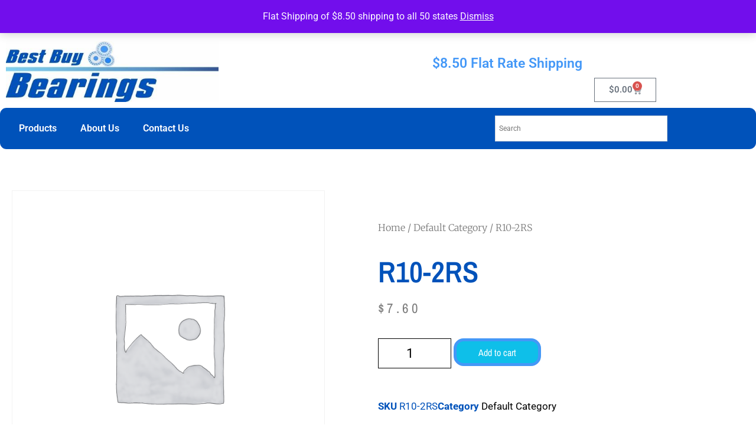

--- FILE ---
content_type: text/html; charset=UTF-8
request_url: https://bestbuybearings.com/product/r10-2rs/
body_size: 12699
content:
<!doctype html>
<html lang="en-US">
<head>
	<meta charset="UTF-8">
	<meta name="viewport" content="width=device-width, initial-scale=1">
	<link rel="profile" href="https://gmpg.org/xfn/11">
	<title>R10-2RS &#8211; Best Buy Bearings   Operated by: Eureka Bearing &#8211; Established 1956</title>
<meta name='robots' content='max-image-preview:large' />
<link rel="prefetch" href="https://bestbuybearings.com/wp-content/plugins/woo-min-max-quantity-step-control-single/assets/js/custom.js">
<link rel="prefetch" href="https://bestbuybearings.com/wp-content/plugins/woo-min-max-quantity-step-control-single/assets/css/wcmmq-front.css">
<link rel="alternate" type="application/rss+xml" title="Best Buy Bearings   Operated by: Eureka Bearing - Established 1956 &raquo; Feed" href="https://bestbuybearings.com/feed/" />
<link rel="alternate" type="application/rss+xml" title="Best Buy Bearings   Operated by: Eureka Bearing - Established 1956 &raquo; Comments Feed" href="https://bestbuybearings.com/comments/feed/" />
<link rel="alternate" type="application/rss+xml" title="Best Buy Bearings   Operated by: Eureka Bearing - Established 1956 &raquo; R10-2RS Comments Feed" href="https://bestbuybearings.com/product/r10-2rs/feed/" />
<link rel="alternate" title="oEmbed (JSON)" type="application/json+oembed" href="https://bestbuybearings.com/wp-json/oembed/1.0/embed?url=https%3A%2F%2Fbestbuybearings.com%2Fproduct%2Fr10-2rs%2F" />
<link rel="alternate" title="oEmbed (XML)" type="text/xml+oembed" href="https://bestbuybearings.com/wp-json/oembed/1.0/embed?url=https%3A%2F%2Fbestbuybearings.com%2Fproduct%2Fr10-2rs%2F&#038;format=xml" />
		<style>
			.lazyload,
			.lazyloading {
				max-width: 100%;
			}
		</style>
		<style id='wp-img-auto-sizes-contain-inline-css'>
img:is([sizes=auto i],[sizes^="auto," i]){contain-intrinsic-size:3000px 1500px}
/*# sourceURL=wp-img-auto-sizes-contain-inline-css */
</style>
<style id='global-styles-inline-css'>
:root{--wp--preset--aspect-ratio--square: 1;--wp--preset--aspect-ratio--4-3: 4/3;--wp--preset--aspect-ratio--3-4: 3/4;--wp--preset--aspect-ratio--3-2: 3/2;--wp--preset--aspect-ratio--2-3: 2/3;--wp--preset--aspect-ratio--16-9: 16/9;--wp--preset--aspect-ratio--9-16: 9/16;--wp--preset--color--black: #000000;--wp--preset--color--cyan-bluish-gray: #abb8c3;--wp--preset--color--white: #ffffff;--wp--preset--color--pale-pink: #f78da7;--wp--preset--color--vivid-red: #cf2e2e;--wp--preset--color--luminous-vivid-orange: #ff6900;--wp--preset--color--luminous-vivid-amber: #fcb900;--wp--preset--color--light-green-cyan: #7bdcb5;--wp--preset--color--vivid-green-cyan: #00d084;--wp--preset--color--pale-cyan-blue: #8ed1fc;--wp--preset--color--vivid-cyan-blue: #0693e3;--wp--preset--color--vivid-purple: #9b51e0;--wp--preset--gradient--vivid-cyan-blue-to-vivid-purple: linear-gradient(135deg,rgb(6,147,227) 0%,rgb(155,81,224) 100%);--wp--preset--gradient--light-green-cyan-to-vivid-green-cyan: linear-gradient(135deg,rgb(122,220,180) 0%,rgb(0,208,130) 100%);--wp--preset--gradient--luminous-vivid-amber-to-luminous-vivid-orange: linear-gradient(135deg,rgb(252,185,0) 0%,rgb(255,105,0) 100%);--wp--preset--gradient--luminous-vivid-orange-to-vivid-red: linear-gradient(135deg,rgb(255,105,0) 0%,rgb(207,46,46) 100%);--wp--preset--gradient--very-light-gray-to-cyan-bluish-gray: linear-gradient(135deg,rgb(238,238,238) 0%,rgb(169,184,195) 100%);--wp--preset--gradient--cool-to-warm-spectrum: linear-gradient(135deg,rgb(74,234,220) 0%,rgb(151,120,209) 20%,rgb(207,42,186) 40%,rgb(238,44,130) 60%,rgb(251,105,98) 80%,rgb(254,248,76) 100%);--wp--preset--gradient--blush-light-purple: linear-gradient(135deg,rgb(255,206,236) 0%,rgb(152,150,240) 100%);--wp--preset--gradient--blush-bordeaux: linear-gradient(135deg,rgb(254,205,165) 0%,rgb(254,45,45) 50%,rgb(107,0,62) 100%);--wp--preset--gradient--luminous-dusk: linear-gradient(135deg,rgb(255,203,112) 0%,rgb(199,81,192) 50%,rgb(65,88,208) 100%);--wp--preset--gradient--pale-ocean: linear-gradient(135deg,rgb(255,245,203) 0%,rgb(182,227,212) 50%,rgb(51,167,181) 100%);--wp--preset--gradient--electric-grass: linear-gradient(135deg,rgb(202,248,128) 0%,rgb(113,206,126) 100%);--wp--preset--gradient--midnight: linear-gradient(135deg,rgb(2,3,129) 0%,rgb(40,116,252) 100%);--wp--preset--font-size--small: 13px;--wp--preset--font-size--medium: 20px;--wp--preset--font-size--large: 36px;--wp--preset--font-size--x-large: 42px;--wp--preset--spacing--20: 0.44rem;--wp--preset--spacing--30: 0.67rem;--wp--preset--spacing--40: 1rem;--wp--preset--spacing--50: 1.5rem;--wp--preset--spacing--60: 2.25rem;--wp--preset--spacing--70: 3.38rem;--wp--preset--spacing--80: 5.06rem;--wp--preset--shadow--natural: 6px 6px 9px rgba(0, 0, 0, 0.2);--wp--preset--shadow--deep: 12px 12px 50px rgba(0, 0, 0, 0.4);--wp--preset--shadow--sharp: 6px 6px 0px rgba(0, 0, 0, 0.2);--wp--preset--shadow--outlined: 6px 6px 0px -3px rgb(255, 255, 255), 6px 6px rgb(0, 0, 0);--wp--preset--shadow--crisp: 6px 6px 0px rgb(0, 0, 0);}:root { --wp--style--global--content-size: 800px;--wp--style--global--wide-size: 1200px; }:where(body) { margin: 0; }.wp-site-blocks > .alignleft { float: left; margin-right: 2em; }.wp-site-blocks > .alignright { float: right; margin-left: 2em; }.wp-site-blocks > .aligncenter { justify-content: center; margin-left: auto; margin-right: auto; }:where(.wp-site-blocks) > * { margin-block-start: 24px; margin-block-end: 0; }:where(.wp-site-blocks) > :first-child { margin-block-start: 0; }:where(.wp-site-blocks) > :last-child { margin-block-end: 0; }:root { --wp--style--block-gap: 24px; }:root :where(.is-layout-flow) > :first-child{margin-block-start: 0;}:root :where(.is-layout-flow) > :last-child{margin-block-end: 0;}:root :where(.is-layout-flow) > *{margin-block-start: 24px;margin-block-end: 0;}:root :where(.is-layout-constrained) > :first-child{margin-block-start: 0;}:root :where(.is-layout-constrained) > :last-child{margin-block-end: 0;}:root :where(.is-layout-constrained) > *{margin-block-start: 24px;margin-block-end: 0;}:root :where(.is-layout-flex){gap: 24px;}:root :where(.is-layout-grid){gap: 24px;}.is-layout-flow > .alignleft{float: left;margin-inline-start: 0;margin-inline-end: 2em;}.is-layout-flow > .alignright{float: right;margin-inline-start: 2em;margin-inline-end: 0;}.is-layout-flow > .aligncenter{margin-left: auto !important;margin-right: auto !important;}.is-layout-constrained > .alignleft{float: left;margin-inline-start: 0;margin-inline-end: 2em;}.is-layout-constrained > .alignright{float: right;margin-inline-start: 2em;margin-inline-end: 0;}.is-layout-constrained > .aligncenter{margin-left: auto !important;margin-right: auto !important;}.is-layout-constrained > :where(:not(.alignleft):not(.alignright):not(.alignfull)){max-width: var(--wp--style--global--content-size);margin-left: auto !important;margin-right: auto !important;}.is-layout-constrained > .alignwide{max-width: var(--wp--style--global--wide-size);}body .is-layout-flex{display: flex;}.is-layout-flex{flex-wrap: wrap;align-items: center;}.is-layout-flex > :is(*, div){margin: 0;}body .is-layout-grid{display: grid;}.is-layout-grid > :is(*, div){margin: 0;}body{padding-top: 0px;padding-right: 0px;padding-bottom: 0px;padding-left: 0px;}a:where(:not(.wp-element-button)){text-decoration: underline;}:root :where(.wp-element-button, .wp-block-button__link){background-color: #32373c;border-width: 0;color: #fff;font-family: inherit;font-size: inherit;font-style: inherit;font-weight: inherit;letter-spacing: inherit;line-height: inherit;padding-top: calc(0.667em + 2px);padding-right: calc(1.333em + 2px);padding-bottom: calc(0.667em + 2px);padding-left: calc(1.333em + 2px);text-decoration: none;text-transform: inherit;}.has-black-color{color: var(--wp--preset--color--black) !important;}.has-cyan-bluish-gray-color{color: var(--wp--preset--color--cyan-bluish-gray) !important;}.has-white-color{color: var(--wp--preset--color--white) !important;}.has-pale-pink-color{color: var(--wp--preset--color--pale-pink) !important;}.has-vivid-red-color{color: var(--wp--preset--color--vivid-red) !important;}.has-luminous-vivid-orange-color{color: var(--wp--preset--color--luminous-vivid-orange) !important;}.has-luminous-vivid-amber-color{color: var(--wp--preset--color--luminous-vivid-amber) !important;}.has-light-green-cyan-color{color: var(--wp--preset--color--light-green-cyan) !important;}.has-vivid-green-cyan-color{color: var(--wp--preset--color--vivid-green-cyan) !important;}.has-pale-cyan-blue-color{color: var(--wp--preset--color--pale-cyan-blue) !important;}.has-vivid-cyan-blue-color{color: var(--wp--preset--color--vivid-cyan-blue) !important;}.has-vivid-purple-color{color: var(--wp--preset--color--vivid-purple) !important;}.has-black-background-color{background-color: var(--wp--preset--color--black) !important;}.has-cyan-bluish-gray-background-color{background-color: var(--wp--preset--color--cyan-bluish-gray) !important;}.has-white-background-color{background-color: var(--wp--preset--color--white) !important;}.has-pale-pink-background-color{background-color: var(--wp--preset--color--pale-pink) !important;}.has-vivid-red-background-color{background-color: var(--wp--preset--color--vivid-red) !important;}.has-luminous-vivid-orange-background-color{background-color: var(--wp--preset--color--luminous-vivid-orange) !important;}.has-luminous-vivid-amber-background-color{background-color: var(--wp--preset--color--luminous-vivid-amber) !important;}.has-light-green-cyan-background-color{background-color: var(--wp--preset--color--light-green-cyan) !important;}.has-vivid-green-cyan-background-color{background-color: var(--wp--preset--color--vivid-green-cyan) !important;}.has-pale-cyan-blue-background-color{background-color: var(--wp--preset--color--pale-cyan-blue) !important;}.has-vivid-cyan-blue-background-color{background-color: var(--wp--preset--color--vivid-cyan-blue) !important;}.has-vivid-purple-background-color{background-color: var(--wp--preset--color--vivid-purple) !important;}.has-black-border-color{border-color: var(--wp--preset--color--black) !important;}.has-cyan-bluish-gray-border-color{border-color: var(--wp--preset--color--cyan-bluish-gray) !important;}.has-white-border-color{border-color: var(--wp--preset--color--white) !important;}.has-pale-pink-border-color{border-color: var(--wp--preset--color--pale-pink) !important;}.has-vivid-red-border-color{border-color: var(--wp--preset--color--vivid-red) !important;}.has-luminous-vivid-orange-border-color{border-color: var(--wp--preset--color--luminous-vivid-orange) !important;}.has-luminous-vivid-amber-border-color{border-color: var(--wp--preset--color--luminous-vivid-amber) !important;}.has-light-green-cyan-border-color{border-color: var(--wp--preset--color--light-green-cyan) !important;}.has-vivid-green-cyan-border-color{border-color: var(--wp--preset--color--vivid-green-cyan) !important;}.has-pale-cyan-blue-border-color{border-color: var(--wp--preset--color--pale-cyan-blue) !important;}.has-vivid-cyan-blue-border-color{border-color: var(--wp--preset--color--vivid-cyan-blue) !important;}.has-vivid-purple-border-color{border-color: var(--wp--preset--color--vivid-purple) !important;}.has-vivid-cyan-blue-to-vivid-purple-gradient-background{background: var(--wp--preset--gradient--vivid-cyan-blue-to-vivid-purple) !important;}.has-light-green-cyan-to-vivid-green-cyan-gradient-background{background: var(--wp--preset--gradient--light-green-cyan-to-vivid-green-cyan) !important;}.has-luminous-vivid-amber-to-luminous-vivid-orange-gradient-background{background: var(--wp--preset--gradient--luminous-vivid-amber-to-luminous-vivid-orange) !important;}.has-luminous-vivid-orange-to-vivid-red-gradient-background{background: var(--wp--preset--gradient--luminous-vivid-orange-to-vivid-red) !important;}.has-very-light-gray-to-cyan-bluish-gray-gradient-background{background: var(--wp--preset--gradient--very-light-gray-to-cyan-bluish-gray) !important;}.has-cool-to-warm-spectrum-gradient-background{background: var(--wp--preset--gradient--cool-to-warm-spectrum) !important;}.has-blush-light-purple-gradient-background{background: var(--wp--preset--gradient--blush-light-purple) !important;}.has-blush-bordeaux-gradient-background{background: var(--wp--preset--gradient--blush-bordeaux) !important;}.has-luminous-dusk-gradient-background{background: var(--wp--preset--gradient--luminous-dusk) !important;}.has-pale-ocean-gradient-background{background: var(--wp--preset--gradient--pale-ocean) !important;}.has-electric-grass-gradient-background{background: var(--wp--preset--gradient--electric-grass) !important;}.has-midnight-gradient-background{background: var(--wp--preset--gradient--midnight) !important;}.has-small-font-size{font-size: var(--wp--preset--font-size--small) !important;}.has-medium-font-size{font-size: var(--wp--preset--font-size--medium) !important;}.has-large-font-size{font-size: var(--wp--preset--font-size--large) !important;}.has-x-large-font-size{font-size: var(--wp--preset--font-size--x-large) !important;}
:root :where(.wp-block-pullquote){font-size: 1.5em;line-height: 1.6;}
/*# sourceURL=global-styles-inline-css */
</style>
<style id='woocommerce-inline-inline-css'>
.woocommerce form .form-row .required { visibility: visible; }
/*# sourceURL=woocommerce-inline-inline-css */
</style>
<link rel='stylesheet' id='wpo_min-header-0-css' href='https://bestbuybearings.com/wp-content/cache/wpo-minify/1766461006/assets/wpo-minify-header-ebf73cb6.min.css' media='all' />
<link rel='stylesheet' id='wpo_min-header-1-css' href='https://bestbuybearings.com/wp-content/cache/wpo-minify/1766461006/assets/wpo-minify-header-eed9141e.min.css' media='only screen and (max-width: 768px)' />
<link rel='stylesheet' id='wpo_min-header-2-css' href='https://bestbuybearings.com/wp-content/cache/wpo-minify/1766461006/assets/wpo-minify-header-dafd8779.min.css' media='all' />
<script src="https://bestbuybearings.com/wp-content/cache/wpo-minify/1766461006/assets/wpo-minify-header-bdfc2401.min.js" id="wpo_min-header-0-js"></script>
<script id="wpo_min-header-1-js-extra">
var wc_add_to_cart_params = {"ajax_url":"/wp-admin/admin-ajax.php","wc_ajax_url":"/?wc-ajax=%%endpoint%%","i18n_view_cart":"View cart","cart_url":"https://bestbuybearings.com/cart/","is_cart":"","cart_redirect_after_add":"no"};
var wc_single_product_params = {"i18n_required_rating_text":"Please select a rating","i18n_rating_options":["1 of 5 stars","2 of 5 stars","3 of 5 stars","4 of 5 stars","5 of 5 stars"],"i18n_product_gallery_trigger_text":"View full-screen image gallery","review_rating_required":"yes","flexslider":{"rtl":false,"animation":"slide","smoothHeight":true,"directionNav":false,"controlNav":"thumbnails","slideshow":false,"animationSpeed":500,"animationLoop":false,"allowOneSlide":false},"zoom_enabled":"1","zoom_options":[],"photoswipe_enabled":"1","photoswipe_options":{"shareEl":false,"closeOnScroll":false,"history":false,"hideAnimationDuration":0,"showAnimationDuration":0},"flexslider_enabled":"1"};
var woocommerce_params = {"ajax_url":"/wp-admin/admin-ajax.php","wc_ajax_url":"/?wc-ajax=%%endpoint%%","i18n_password_show":"Show password","i18n_password_hide":"Hide password"};
//# sourceURL=wpo_min-header-1-js-extra
</script>
<script src="https://bestbuybearings.com/wp-content/cache/wpo-minify/1766461006/assets/wpo-minify-header-29356c5d.min.js" id="wpo_min-header-1-js" defer data-wp-strategy="defer"></script>
<script src="https://bestbuybearings.com/wp-content/cache/wpo-minify/1766461006/assets/wpo-minify-header-06121950.min.js" id="wpo_min-header-2-js"></script>
<link rel="https://api.w.org/" href="https://bestbuybearings.com/wp-json/" /><link rel="alternate" title="JSON" type="application/json" href="https://bestbuybearings.com/wp-json/wp/v2/product/1296" /><link rel="EditURI" type="application/rsd+xml" title="RSD" href="https://bestbuybearings.com/xmlrpc.php?rsd" />
<meta name="generator" content="WordPress 6.9" />
<meta name="generator" content="WooCommerce 10.4.3" />
<link rel="canonical" href="https://bestbuybearings.com/product/r10-2rs/" />
<link rel='shortlink' href='https://bestbuybearings.com/?p=1296' />
<style type="text/css">
span.wcmmq_prefix {
    float: left;
    padding: 10px;
    margin: 0;
}
</style>
<!-- Analytify: No tracking code - check profile selection or OAuth connection -->		<script>
			document.documentElement.className = document.documentElement.className.replace('no-js', 'js');
		</script>
				<style>
			.no-js img.lazyload {
				display: none;
			}

			figure.wp-block-image img.lazyloading {
				min-width: 150px;
			}

			.lazyload,
			.lazyloading {
				--smush-placeholder-width: 100px;
				--smush-placeholder-aspect-ratio: 1/1;
				width: var(--smush-image-width, var(--smush-placeholder-width)) !important;
				aspect-ratio: var(--smush-image-aspect-ratio, var(--smush-placeholder-aspect-ratio)) !important;
			}

						.lazyload, .lazyloading {
				opacity: 0;
			}

			.lazyloaded {
				opacity: 1;
				transition: opacity 400ms;
				transition-delay: 0ms;
			}

					</style>
			<noscript><style>.woocommerce-product-gallery{ opacity: 1 !important; }</style></noscript>
	<meta name="generator" content="Elementor 3.34.1; features: additional_custom_breakpoints; settings: css_print_method-external, google_font-enabled, font_display-auto">
			<style>
				.e-con.e-parent:nth-of-type(n+4):not(.e-lazyloaded):not(.e-no-lazyload),
				.e-con.e-parent:nth-of-type(n+4):not(.e-lazyloaded):not(.e-no-lazyload) * {
					background-image: none !important;
				}
				@media screen and (max-height: 1024px) {
					.e-con.e-parent:nth-of-type(n+3):not(.e-lazyloaded):not(.e-no-lazyload),
					.e-con.e-parent:nth-of-type(n+3):not(.e-lazyloaded):not(.e-no-lazyload) * {
						background-image: none !important;
					}
				}
				@media screen and (max-height: 640px) {
					.e-con.e-parent:nth-of-type(n+2):not(.e-lazyloaded):not(.e-no-lazyload),
					.e-con.e-parent:nth-of-type(n+2):not(.e-lazyloaded):not(.e-no-lazyload) * {
						background-image: none !important;
					}
				}
			</style>
			<link rel="icon" href="https://bestbuybearings.com/wp-content/uploads/2021/03/icon-100x100.jpg" sizes="32x32" />
<link rel="icon" href="https://bestbuybearings.com/wp-content/uploads/2021/03/icon-300x300.jpg" sizes="192x192" />
<link rel="apple-touch-icon" href="https://bestbuybearings.com/wp-content/uploads/2021/03/icon-300x300.jpg" />
<meta name="msapplication-TileImage" content="https://bestbuybearings.com/wp-content/uploads/2021/03/icon-300x300.jpg" />
		<style id="wp-custom-css">
			a.button.alt, button.button.alt, input.button.alt, #respond input#submit.alt {
	background: #0EBFE9 !important;
}
.woocommerce .quantity .qty {
 width:5.631em;
 text-align:center
}		</style>
		</head>
<body data-rsssl=1 class="wp-singular product-template-default single single-product postid-1296 wp-custom-logo wp-embed-responsive wp-theme-hello-elementor theme-hello-elementor woocommerce woocommerce-page woocommerce-demo-store woocommerce-no-js hello-elementor-default elementor-default elementor-template-full-width elementor-kit-13 elementor-page-100002009">

<p role="complementary" aria-label="Store notice" class="woocommerce-store-notice demo_store" data-notice-id="72bb17f085a65e40eb250f356d1da93d" style="display:none;">Flat Shipping of $8.50 shipping to all 50 states <a role="button" href="#" class="woocommerce-store-notice__dismiss-link">Dismiss</a></p>
<a class="skip-link screen-reader-text" href="#content">Skip to content</a>

		<header data-elementor-type="header" data-elementor-id="25" class="elementor elementor-25 elementor-location-header" data-elementor-post-type="elementor_library">
					<section class="elementor-section elementor-top-section elementor-element elementor-element-f7d6b09 elementor-section-boxed elementor-section-height-default elementor-section-height-default" data-id="f7d6b09" data-element_type="section" data-settings="{&quot;background_background&quot;:&quot;gradient&quot;}">
						<div class="elementor-container elementor-column-gap-default">
					<div class="elementor-column elementor-col-33 elementor-top-column elementor-element elementor-element-6644807" data-id="6644807" data-element_type="column">
			<div class="elementor-widget-wrap elementor-element-populated">
						<div class="elementor-element elementor-element-8d1dd9b elementor-widget elementor-widget-theme-site-logo elementor-widget-image" data-id="8d1dd9b" data-element_type="widget" data-widget_type="theme-site-logo.default">
				<div class="elementor-widget-container">
											<a href="https://bestbuybearings.com">
			<img fetchpriority="high" width="473" height="135" src="https://bestbuybearings.com/wp-content/uploads/2021/03/cropped-logo_new.jpg" class="attachment-full size-full wp-image-40" alt="Best Buy Bearings Logo" srcset="https://bestbuybearings.com/wp-content/uploads/2021/03/cropped-logo_new.jpg 473w, https://bestbuybearings.com/wp-content/uploads/2021/03/cropped-logo_new-300x86.jpg 300w" sizes="(max-width: 473px) 100vw, 473px" />				</a>
											</div>
				</div>
					</div>
		</div>
				<div class="elementor-column elementor-col-33 elementor-top-column elementor-element elementor-element-da93b58" data-id="da93b58" data-element_type="column">
			<div class="elementor-widget-wrap elementor-element-populated">
						<div class="elementor-element elementor-element-8ea38c3 elementor-widget elementor-widget-heading" data-id="8ea38c3" data-element_type="widget" data-widget_type="heading.default">
				<div class="elementor-widget-container">
					<h2 class="elementor-heading-title elementor-size-default">Operated by Eureka Bearings<br>
Established 1956</h2>				</div>
				</div>
				<div class="elementor-element elementor-element-2b4566f elementor-widget elementor-widget-heading" data-id="2b4566f" data-element_type="widget" data-widget_type="heading.default">
				<div class="elementor-widget-container">
					<h2 class="elementor-heading-title elementor-size-default">$8.50 Flat Rate Shipping</h2>				</div>
				</div>
					</div>
		</div>
				<div class="elementor-column elementor-col-33 elementor-top-column elementor-element elementor-element-b8e5027" data-id="b8e5027" data-element_type="column">
			<div class="elementor-widget-wrap elementor-element-populated">
						<div class="elementor-element elementor-element-9cc834e toggle-icon--cart-medium elementor-menu-cart--items-indicator-bubble elementor-menu-cart--show-subtotal-yes elementor-menu-cart--cart-type-side-cart elementor-menu-cart--show-remove-button-yes elementor-widget elementor-widget-woocommerce-menu-cart" data-id="9cc834e" data-element_type="widget" data-settings="{&quot;cart_type&quot;:&quot;side-cart&quot;,&quot;open_cart&quot;:&quot;click&quot;,&quot;automatically_open_cart&quot;:&quot;no&quot;}" data-widget_type="woocommerce-menu-cart.default">
				<div class="elementor-widget-container">
							<div class="elementor-menu-cart__wrapper">
							<div class="elementor-menu-cart__toggle_wrapper">
					<div class="elementor-menu-cart__container elementor-lightbox" aria-hidden="true">
						<div class="elementor-menu-cart__main" aria-hidden="true">
									<div class="elementor-menu-cart__close-button">
					</div>
									<div class="widget_shopping_cart_content">
															</div>
						</div>
					</div>
							<div class="elementor-menu-cart__toggle elementor-button-wrapper">
			<a id="elementor-menu-cart__toggle_button" href="#" class="elementor-menu-cart__toggle_button elementor-button elementor-size-sm" aria-expanded="false">
				<span class="elementor-button-text"><span class="woocommerce-Price-amount amount"><bdi><span class="woocommerce-Price-currencySymbol">&#36;</span>0.00</bdi></span></span>
				<span class="elementor-button-icon">
					<span class="elementor-button-icon-qty" data-counter="0">0</span>
					<i class="eicon-cart-medium"></i>					<span class="elementor-screen-only">Cart</span>
				</span>
			</a>
		</div>
						</div>
					</div> <!-- close elementor-menu-cart__wrapper -->
						</div>
				</div>
					</div>
		</div>
					</div>
		</section>
				<section class="elementor-section elementor-top-section elementor-element elementor-element-01336ed elementor-section-height-min-height elementor-section-boxed elementor-section-height-default elementor-section-items-middle" data-id="01336ed" data-element_type="section" data-settings="{&quot;background_background&quot;:&quot;classic&quot;}">
						<div class="elementor-container elementor-column-gap-default">
					<div class="elementor-column elementor-col-50 elementor-top-column elementor-element elementor-element-806a357" data-id="806a357" data-element_type="column">
			<div class="elementor-widget-wrap elementor-element-populated">
						<div class="elementor-element elementor-element-a837dbc elementor-nav-menu__align-start elementor-nav-menu--dropdown-tablet elementor-nav-menu__text-align-aside elementor-nav-menu--toggle elementor-nav-menu--burger elementor-widget elementor-widget-nav-menu" data-id="a837dbc" data-element_type="widget" data-settings="{&quot;layout&quot;:&quot;horizontal&quot;,&quot;submenu_icon&quot;:{&quot;value&quot;:&quot;&lt;i class=\&quot;fas fa-caret-down\&quot; aria-hidden=\&quot;true\&quot;&gt;&lt;\/i&gt;&quot;,&quot;library&quot;:&quot;fa-solid&quot;},&quot;toggle&quot;:&quot;burger&quot;}" data-widget_type="nav-menu.default">
				<div class="elementor-widget-container">
								<nav aria-label="Menu" class="elementor-nav-menu--main elementor-nav-menu__container elementor-nav-menu--layout-horizontal e--pointer-underline e--animation-fade">
				<ul id="menu-1-a837dbc" class="elementor-nav-menu"><li class="menu-item menu-item-type-post_type menu-item-object-page current_page_parent menu-item-157"><a href="https://bestbuybearings.com/shop/" class="elementor-item">Products</a></li>
<li class="menu-item menu-item-type-post_type menu-item-object-page menu-item-150"><a href="https://bestbuybearings.com/about-us/" class="elementor-item">About Us</a></li>
<li class="menu-item menu-item-type-post_type menu-item-object-page menu-item-182"><a href="https://bestbuybearings.com/contact-us/" class="elementor-item">Contact Us</a></li>
</ul>			</nav>
					<div class="elementor-menu-toggle" role="button" tabindex="0" aria-label="Menu Toggle" aria-expanded="false">
			<i aria-hidden="true" role="presentation" class="elementor-menu-toggle__icon--open eicon-menu-bar"></i><i aria-hidden="true" role="presentation" class="elementor-menu-toggle__icon--close eicon-close"></i>		</div>
					<nav class="elementor-nav-menu--dropdown elementor-nav-menu__container" aria-hidden="true">
				<ul id="menu-2-a837dbc" class="elementor-nav-menu"><li class="menu-item menu-item-type-post_type menu-item-object-page current_page_parent menu-item-157"><a href="https://bestbuybearings.com/shop/" class="elementor-item" tabindex="-1">Products</a></li>
<li class="menu-item menu-item-type-post_type menu-item-object-page menu-item-150"><a href="https://bestbuybearings.com/about-us/" class="elementor-item" tabindex="-1">About Us</a></li>
<li class="menu-item menu-item-type-post_type menu-item-object-page menu-item-182"><a href="https://bestbuybearings.com/contact-us/" class="elementor-item" tabindex="-1">Contact Us</a></li>
</ul>			</nav>
						</div>
				</div>
					</div>
		</div>
				<div class="elementor-column elementor-col-50 elementor-top-column elementor-element elementor-element-105b036" data-id="105b036" data-element_type="column">
			<div class="elementor-widget-wrap elementor-element-populated">
						<div class="elementor-element elementor-element-765aeff elementor-search-form--skin-classic elementor-search-form--button-type-icon elementor-search-form--icon-search elementor-widget elementor-widget-search-form" data-id="765aeff" data-element_type="widget" data-settings="{&quot;skin&quot;:&quot;classic&quot;}" data-widget_type="search-form.default">
				<div class="elementor-widget-container">
					<div class="aws-container" data-url="/?wc-ajax=aws_action" data-siteurl="https://bestbuybearings.com" data-lang="" data-show-loader="true" data-show-more="true" data-show-page="true" data-ajax-search="true" data-show-clear="true" data-mobile-screen="false" data-use-analytics="true" data-min-chars="1" data-buttons-order="1" data-timeout="300" data-is-mobile="false" data-page-id="1296" data-tax="" ><form class="aws-search-form" action="https://bestbuybearings.com/" method="get" role="search" ><div class="aws-wrapper"><label class="aws-search-label" for="69666b35844e4">Search</label><input type="search" name="s" id="69666b35844e4" value="" class="aws-search-field" placeholder="Search" autocomplete="off" /><input type="hidden" name="post_type" value="product"><input type="hidden" name="type_aws" value="true"><div class="aws-search-clear"><span>×</span></div><div class="aws-loader"></div></div></form></div>				</div>
				</div>
					</div>
		</div>
					</div>
		</section>
				</header>
		<div class="woocommerce-notices-wrapper"></div>		<div data-elementor-type="product" data-elementor-id="100002009" class="elementor elementor-100002009 elementor-location-single post-1296 product type-product status-publish product_cat-default-category first instock taxable shipping-taxable purchasable product-type-simple product" data-elementor-post-type="elementor_library">
					<section class="elementor-section elementor-top-section elementor-element elementor-element-7da0ec6b elementor-section-boxed elementor-section-height-default elementor-section-height-default" data-id="7da0ec6b" data-element_type="section">
						<div class="elementor-container elementor-column-gap-wide">
					<div class="elementor-column elementor-col-50 elementor-top-column elementor-element elementor-element-3c4ac37" data-id="3c4ac37" data-element_type="column" data-settings="{&quot;background_background&quot;:&quot;classic&quot;}">
			<div class="elementor-widget-wrap elementor-element-populated">
						<div class="elementor-element elementor-element-22730782 yes elementor-widget elementor-widget-woocommerce-product-images" data-id="22730782" data-element_type="widget" data-widget_type="woocommerce-product-images.default">
				<div class="elementor-widget-container">
					<div class="woocommerce-product-gallery woocommerce-product-gallery--without-images woocommerce-product-gallery--columns-4 images" data-columns="4" style="opacity: 0; transition: opacity .25s ease-in-out;">
	<div class="woocommerce-product-gallery__wrapper">
		<div class="woocommerce-product-gallery__image--placeholder"><img data-src="https://bestbuybearings.com/wp-content/uploads/woocommerce-placeholder.png" alt="Awaiting product image" class="wp-post-image lazyload" src="[data-uri]" style="--smush-placeholder-width: 1200px; --smush-placeholder-aspect-ratio: 1200/1200;" /></div>	</div>
</div>
				</div>
				</div>
					</div>
		</div>
				<div class="elementor-column elementor-col-50 elementor-top-column elementor-element elementor-element-2abbd84d" data-id="2abbd84d" data-element_type="column">
			<div class="elementor-widget-wrap elementor-element-populated">
						<div class="elementor-element elementor-element-72467079 elementor-widget elementor-widget-woocommerce-breadcrumb" data-id="72467079" data-element_type="widget" data-widget_type="woocommerce-breadcrumb.default">
				<div class="elementor-widget-container">
					<nav class="woocommerce-breadcrumb" aria-label="Breadcrumb"><a href="https://bestbuybearings.com">Home</a>&nbsp;&#47;&nbsp;<a href="https://bestbuybearings.com/product-category/default-category/">Default Category</a>&nbsp;&#47;&nbsp;R10-2RS</nav>				</div>
				</div>
				<div class="elementor-element elementor-element-53956919 elementor-widget elementor-widget-woocommerce-product-title elementor-page-title elementor-widget-heading" data-id="53956919" data-element_type="widget" data-widget_type="woocommerce-product-title.default">
				<div class="elementor-widget-container">
					<h1 class="product_title entry-title elementor-heading-title elementor-size-default">R10-2RS</h1>				</div>
				</div>
				<div class="elementor-element elementor-element-77d48488 elementor-product-price-block-yes elementor-widget elementor-widget-woocommerce-product-price" data-id="77d48488" data-element_type="widget" data-widget_type="woocommerce-product-price.default">
				<div class="elementor-widget-container">
					<p class="price"><span class="woocommerce-Price-amount amount"><bdi><span class="woocommerce-Price-currencySymbol">&#36;</span>7.60</bdi></span></p>
				</div>
				</div>
				<div class="elementor-element elementor-element-2fdd1136 e-add-to-cart--show-quantity-yes elementor-widget elementor-widget-woocommerce-product-add-to-cart" data-id="2fdd1136" data-element_type="widget" data-widget_type="woocommerce-product-add-to-cart.default">
				<div class="elementor-widget-container">
					
		<div class="elementor-add-to-cart elementor-product-simple">
			
	
	<form class="cart" action="https://bestbuybearings.com/product/r10-2rs/" method="post" enctype='multipart/form-data'>
		
		<div class="quantity">
		<label class="screen-reader-text" for="quantity_69666b358875a">R10-2RS quantity</label>
	<input
		type="number"
				id="quantity_69666b358875a"
		class="input-text qty text wcmmq-qty-input-box"
		name="quantity"
		value="1"
		aria-label="Product quantity"
				min="1"
							step="1"
			placeholder=""
			inputmode="numeric"
			autocomplete="off"
			/>
	</div>

		<button type="submit" name="add-to-cart" value="1296" class="single_add_to_cart_button button alt">Add to cart</button>

			</form>

	
		</div>

						</div>
				</div>
				<div class="elementor-element elementor-element-5d42b68c elementor-woo-meta--view-inline elementor-widget elementor-widget-woocommerce-product-meta" data-id="5d42b68c" data-element_type="widget" data-widget_type="woocommerce-product-meta.default">
				<div class="elementor-widget-container">
							<div class="product_meta">

			
							<span class="sku_wrapper detail-container">
					<span class="detail-label">
												SKU					</span>
					<span class="sku">
												R10-2RS					</span>
				</span>
			
							<span class="posted_in detail-container"><span class="detail-label">Category</span> <span class="detail-content"><a href="https://bestbuybearings.com/product-category/default-category/" rel="tag">Default Category</a></span></span>
			
			
			
		</div>
						</div>
				</div>
					</div>
		</div>
					</div>
		</section>
				<section class="elementor-section elementor-top-section elementor-element elementor-element-477fff8a elementor-reverse-mobile elementor-section-boxed elementor-section-height-default elementor-section-height-default" data-id="477fff8a" data-element_type="section">
						<div class="elementor-container elementor-column-gap-wide">
					<div class="elementor-column elementor-col-50 elementor-top-column elementor-element elementor-element-5b0cabfd" data-id="5b0cabfd" data-element_type="column">
			<div class="elementor-widget-wrap elementor-element-populated">
						<div class="elementor-element elementor-element-6077045c elementor-grid-2 elementor-product-loop-item--align-left elementor-grid-tablet-3 elementor-grid-mobile-2 elementor-products-grid elementor-wc-products show-heading-yes elementor-widget elementor-widget-woocommerce-product-related" data-id="6077045c" data-element_type="widget" data-widget_type="woocommerce-product-related.default">
				<div class="elementor-widget-container">
					
	<section class="related products wt-related-products" style="opacity: 0; transition: opacity 0.2s ease;">

        <h2 class='wt-crp-heading'>Related Products </h2><ul class="products elementor-grid columns-4">
<li class="product type-product post-1544 status-publish first instock product_cat-default-category taxable shipping-taxable purchasable product-type-simple">
	<a href="https://bestbuybearings.com/product/axk-3047/" class="woocommerce-LoopProduct-link woocommerce-loop-product__link"><img width="300" height="300" data-src="https://bestbuybearings.com/wp-content/uploads/woocommerce-placeholder.png" class="woocommerce-placeholder wp-post-image lazyload" alt="Placeholder" decoding="async" data-srcset="https://bestbuybearings.com/wp-content/uploads/woocommerce-placeholder.png 1200w, https://bestbuybearings.com/wp-content/uploads/woocommerce-placeholder-300x300.png 300w, https://bestbuybearings.com/wp-content/uploads/woocommerce-placeholder-1024x1024.png 1024w, https://bestbuybearings.com/wp-content/uploads/woocommerce-placeholder-150x150.png 150w, https://bestbuybearings.com/wp-content/uploads/woocommerce-placeholder-768x768.png 768w" data-sizes="(max-width: 300px) 100vw, 300px" src="[data-uri]" style="--smush-placeholder-width: 300px; --smush-placeholder-aspect-ratio: 300/300;" /><h2 class="woocommerce-loop-product__title">AXK-3047</h2>
	<span class="price"><span class="woocommerce-Price-amount amount"><bdi><span class="woocommerce-Price-currencySymbol">&#36;</span>4.25</bdi></span></span>
</a><a href="/product/r10-2rs/?add-to-cart=1544" aria-describedby="woocommerce_loop_add_to_cart_link_describedby_1544" data-quantity="1" class="button product_type_simple add_to_cart_button ajax_add_to_cart" data-product_id="1544" data-product_sku="AXK-3047" aria-label="Add to cart: &ldquo;AXK-3047&rdquo;" rel="nofollow" data-success_message="&ldquo;AXK-3047&rdquo; has been added to your cart" title="Minimum qty is 1" role="button">Add to cart</a>	<span id="woocommerce_loop_add_to_cart_link_describedby_1544" class="screen-reader-text">
			</span>
</li>
<li class="product type-product post-1546 status-publish instock product_cat-default-category taxable shipping-taxable purchasable product-type-simple">
	<a href="https://bestbuybearings.com/product/axk-4060/" class="woocommerce-LoopProduct-link woocommerce-loop-product__link"><img width="300" height="300" data-src="https://bestbuybearings.com/wp-content/uploads/woocommerce-placeholder.png" class="woocommerce-placeholder wp-post-image lazyload" alt="Placeholder" decoding="async" data-srcset="https://bestbuybearings.com/wp-content/uploads/woocommerce-placeholder.png 1200w, https://bestbuybearings.com/wp-content/uploads/woocommerce-placeholder-300x300.png 300w, https://bestbuybearings.com/wp-content/uploads/woocommerce-placeholder-1024x1024.png 1024w, https://bestbuybearings.com/wp-content/uploads/woocommerce-placeholder-150x150.png 150w, https://bestbuybearings.com/wp-content/uploads/woocommerce-placeholder-768x768.png 768w" data-sizes="(max-width: 300px) 100vw, 300px" src="[data-uri]" style="--smush-placeholder-width: 300px; --smush-placeholder-aspect-ratio: 300/300;" /><h2 class="woocommerce-loop-product__title">AXK-4060</h2>
	<span class="price"><span class="woocommerce-Price-amount amount"><bdi><span class="woocommerce-Price-currencySymbol">&#36;</span>4.75</bdi></span></span>
</a><a href="/product/r10-2rs/?add-to-cart=1546" aria-describedby="woocommerce_loop_add_to_cart_link_describedby_1546" data-quantity="1" class="button product_type_simple add_to_cart_button ajax_add_to_cart" data-product_id="1546" data-product_sku="AXK-4060" aria-label="Add to cart: &ldquo;AXK-4060&rdquo;" rel="nofollow" data-success_message="&ldquo;AXK-4060&rdquo; has been added to your cart" title="Minimum qty is 1" role="button">Add to cart</a>	<span id="woocommerce_loop_add_to_cart_link_describedby_1546" class="screen-reader-text">
			</span>
</li>
<li class="product type-product post-1548 status-publish instock product_cat-default-category taxable shipping-taxable purchasable product-type-simple">
	<a href="https://bestbuybearings.com/product/axk-5070/" class="woocommerce-LoopProduct-link woocommerce-loop-product__link"><img width="300" height="300" data-src="https://bestbuybearings.com/wp-content/uploads/woocommerce-placeholder.png" class="woocommerce-placeholder wp-post-image lazyload" alt="Placeholder" decoding="async" data-srcset="https://bestbuybearings.com/wp-content/uploads/woocommerce-placeholder.png 1200w, https://bestbuybearings.com/wp-content/uploads/woocommerce-placeholder-300x300.png 300w, https://bestbuybearings.com/wp-content/uploads/woocommerce-placeholder-1024x1024.png 1024w, https://bestbuybearings.com/wp-content/uploads/woocommerce-placeholder-150x150.png 150w, https://bestbuybearings.com/wp-content/uploads/woocommerce-placeholder-768x768.png 768w" data-sizes="(max-width: 300px) 100vw, 300px" src="[data-uri]" style="--smush-placeholder-width: 300px; --smush-placeholder-aspect-ratio: 300/300;" /><h2 class="woocommerce-loop-product__title">AXK-5070</h2>
	<span class="price"><span class="woocommerce-Price-amount amount"><bdi><span class="woocommerce-Price-currencySymbol">&#36;</span>6.50</bdi></span></span>
</a><a href="/product/r10-2rs/?add-to-cart=1548" aria-describedby="woocommerce_loop_add_to_cart_link_describedby_1548" data-quantity="1" class="button product_type_simple add_to_cart_button ajax_add_to_cart" data-product_id="1548" data-product_sku="AXK-5070" aria-label="Add to cart: &ldquo;AXK-5070&rdquo;" rel="nofollow" data-success_message="&ldquo;AXK-5070&rdquo; has been added to your cart" title="Minimum qty is 1" role="button">Add to cart</a>	<span id="woocommerce_loop_add_to_cart_link_describedby_1548" class="screen-reader-text">
			</span>
</li>
</ul>

	</section>

				</div>
				</div>
					</div>
		</div>
				<div class="elementor-column elementor-col-50 elementor-top-column elementor-element elementor-element-6fd9b4d9" data-id="6fd9b4d9" data-element_type="column">
			<div class="elementor-widget-wrap elementor-element-populated">
						<section class="elementor-section elementor-inner-section elementor-element elementor-element-57bba652 elementor-section-content-middle elementor-section-boxed elementor-section-height-default elementor-section-height-default" data-id="57bba652" data-element_type="section">
						<div class="elementor-container elementor-column-gap-default">
					<div class="elementor-column elementor-col-50 elementor-inner-column elementor-element elementor-element-259e1086" data-id="259e1086" data-element_type="column">
			<div class="elementor-widget-wrap elementor-element-populated">
						<div class="elementor-element elementor-element-70f1f5f1 elementor-widget elementor-widget-woocommerce-product-title elementor-page-title elementor-widget-heading" data-id="70f1f5f1" data-element_type="widget" data-widget_type="woocommerce-product-title.default">
				<div class="elementor-widget-container">
					<h1 class="product_title entry-title elementor-heading-title elementor-size-default">R10-2RS</h1>				</div>
				</div>
					</div>
		</div>
				<div class="elementor-column elementor-col-50 elementor-inner-column elementor-element elementor-element-7f338674" data-id="7f338674" data-element_type="column">
			<div class="elementor-widget-wrap">
							</div>
		</div>
					</div>
		</section>
				<div class="elementor-element elementor-element-2afaa519 elementor-widget elementor-widget-woocommerce-product-data-tabs" data-id="2afaa519" data-element_type="widget" data-widget_type="woocommerce-product-data-tabs.default">
				<div class="elementor-widget-container">
					
	<div class="woocommerce-tabs wc-tabs-wrapper">
		<ul class="tabs wc-tabs" role="tablist">
							<li role="presentation" class="description_tab" id="tab-title-description">
					<a href="#tab-description" role="tab" aria-controls="tab-description">
						Description					</a>
				</li>
							<li role="presentation" class="additional_information_tab" id="tab-title-additional_information">
					<a href="#tab-additional_information" role="tab" aria-controls="tab-additional_information">
						Additional information					</a>
				</li>
							<li role="presentation" class="reviews_tab" id="tab-title-reviews">
					<a href="#tab-reviews" role="tab" aria-controls="tab-reviews">
						Reviews (0)					</a>
				</li>
					</ul>
					<div class="woocommerce-Tabs-panel woocommerce-Tabs-panel--description panel entry-content wc-tab" id="tab-description" role="tabpanel" aria-labelledby="tab-title-description">
				
	<h2>Description</h2>

<p>RADIAL BALL BEARING</p>
			</div>
					<div class="woocommerce-Tabs-panel woocommerce-Tabs-panel--additional_information panel entry-content wc-tab" id="tab-additional_information" role="tabpanel" aria-labelledby="tab-title-additional_information">
				
	<h2>Additional information</h2>

<table class="woocommerce-product-attributes shop_attributes" aria-label="Product Details">
			<tr class="woocommerce-product-attributes-item woocommerce-product-attributes-item--weight">
			<th class="woocommerce-product-attributes-item__label" scope="row">Weight</th>
			<td class="woocommerce-product-attributes-item__value">0.06 lbs</td>
		</tr>
			<tr class="woocommerce-product-attributes-item woocommerce-product-attributes-item--dimensions">
			<th class="woocommerce-product-attributes-item__label" scope="row">Dimensions</th>
			<td class="woocommerce-product-attributes-item__value">0.3438 &times; 1-38 in</td>
		</tr>
	</table>
			</div>
					<div class="woocommerce-Tabs-panel woocommerce-Tabs-panel--reviews panel entry-content wc-tab" id="tab-reviews" role="tabpanel" aria-labelledby="tab-title-reviews">
				<div id="reviews" class="woocommerce-Reviews">
	<div id="comments">
		<h2 class="woocommerce-Reviews-title">
			Reviews		</h2>

					<p class="woocommerce-noreviews">There are no reviews yet.</p>
			</div>

			<div id="review_form_wrapper">
			<div id="review_form">
					<div id="respond" class="comment-respond">
		<span id="reply-title" class="comment-reply-title" role="heading" aria-level="3">Be the first to review &ldquo;R10-2RS&rdquo; <small><a rel="nofollow" id="cancel-comment-reply-link" href="/product/r10-2rs/#respond" style="display:none;">Cancel reply</a></small></span><form action="https://bestbuybearings.com/wp-comments-post.php" method="post" id="commentform" class="comment-form"><p class="comment-notes"><span id="email-notes">Your email address will not be published.</span> <span class="required-field-message">Required fields are marked <span class="required">*</span></span></p><div class="comment-form-rating"><label for="rating" id="comment-form-rating-label">Your rating&nbsp;<span class="required">*</span></label><select name="rating" id="rating" required>
						<option value="">Rate&hellip;</option>
						<option value="5">Perfect</option>
						<option value="4">Good</option>
						<option value="3">Average</option>
						<option value="2">Not that bad</option>
						<option value="1">Very poor</option>
					</select></div><p class="comment-form-comment"><label for="comment">Your review&nbsp;<span class="required">*</span></label><textarea id="comment" name="comment" cols="45" rows="8" required></textarea></p><p class="comment-form-author"><label for="author">Name&nbsp;<span class="required">*</span></label><input id="author" name="author" type="text" autocomplete="name" value="" size="30" required /></p>
<p class="comment-form-email"><label for="email">Email&nbsp;<span class="required">*</span></label><input id="email" name="email" type="email" autocomplete="email" value="" size="30" required /></p>
<p class="comment-form-cookies-consent"><input id="wp-comment-cookies-consent" name="wp-comment-cookies-consent" type="checkbox" value="yes" /> <label for="wp-comment-cookies-consent">Save my name, email, and website in this browser for the next time I comment.</label></p>
<p class="form-submit"><input name="submit" type="submit" id="submit" class="submit" value="Submit" /> <input type='hidden' name='comment_post_ID' value='1296' id='comment_post_ID' />
<input type='hidden' name='comment_parent' id='comment_parent' value='0' />
</p></form>	</div><!-- #respond -->
				</div>
		</div>
	
	<div class="clear"></div>
</div>
			</div>
		
			</div>

				</div>
				</div>
					</div>
		</div>
					</div>
		</section>
				</div>
				<footer data-elementor-type="footer" data-elementor-id="31" class="elementor elementor-31 elementor-location-footer" data-elementor-post-type="elementor_library">
					<section class="elementor-section elementor-top-section elementor-element elementor-element-281716b elementor-section-boxed elementor-section-height-default elementor-section-height-default" data-id="281716b" data-element_type="section">
						<div class="elementor-container elementor-column-gap-default">
					<div class="elementor-column elementor-col-25 elementor-top-column elementor-element elementor-element-99c40c2" data-id="99c40c2" data-element_type="column">
			<div class="elementor-widget-wrap elementor-element-populated">
						<div class="elementor-element elementor-element-4e74a03 elementor-widget elementor-widget-heading" data-id="4e74a03" data-element_type="widget" data-widget_type="heading.default">
				<div class="elementor-widget-container">
					<h2 class="elementor-heading-title elementor-size-default"><a href="https://bestbuybearings.com/about-us/">About Us</a></h2>				</div>
				</div>
					</div>
		</div>
				<div class="elementor-column elementor-col-25 elementor-top-column elementor-element elementor-element-c8ce41f" data-id="c8ce41f" data-element_type="column">
			<div class="elementor-widget-wrap elementor-element-populated">
						<div class="elementor-element elementor-element-ada5f9b elementor-widget elementor-widget-heading" data-id="ada5f9b" data-element_type="widget" data-widget_type="heading.default">
				<div class="elementor-widget-container">
					<h2 class="elementor-heading-title elementor-size-default"><a href="https://bestbuybearings.com/?page_id=3" target="_blank">Security &amp; Privacy</a></h2>				</div>
				</div>
					</div>
		</div>
				<div class="elementor-column elementor-col-25 elementor-top-column elementor-element elementor-element-cb2137c" data-id="cb2137c" data-element_type="column">
			<div class="elementor-widget-wrap elementor-element-populated">
						<div class="elementor-element elementor-element-d02a894 elementor-widget elementor-widget-heading" data-id="d02a894" data-element_type="widget" data-widget_type="heading.default">
				<div class="elementor-widget-container">
					<h2 class="elementor-heading-title elementor-size-default"><a href="https://bestbuybearings.com/shipping/">Shipping </a></h2>				</div>
				</div>
					</div>
		</div>
				<div class="elementor-column elementor-col-25 elementor-top-column elementor-element elementor-element-0051304" data-id="0051304" data-element_type="column">
			<div class="elementor-widget-wrap">
							</div>
		</div>
					</div>
		</section>
				<section class="elementor-section elementor-top-section elementor-element elementor-element-2146008 elementor-section-boxed elementor-section-height-default elementor-section-height-default" data-id="2146008" data-element_type="section">
						<div class="elementor-container elementor-column-gap-default">
					<div class="elementor-column elementor-col-100 elementor-top-column elementor-element elementor-element-67abf53" data-id="67abf53" data-element_type="column">
			<div class="elementor-widget-wrap elementor-element-populated">
						<section class="elementor-section elementor-inner-section elementor-element elementor-element-0f42d28 elementor-section-boxed elementor-section-height-default elementor-section-height-default" data-id="0f42d28" data-element_type="section">
						<div class="elementor-container elementor-column-gap-default">
					<div class="elementor-column elementor-col-50 elementor-inner-column elementor-element elementor-element-0b0670b" data-id="0b0670b" data-element_type="column">
			<div class="elementor-widget-wrap elementor-element-populated">
						<div class="elementor-element elementor-element-f862de6 elementor-widget elementor-widget-heading" data-id="f862de6" data-element_type="widget" data-widget_type="heading.default">
				<div class="elementor-widget-container">
					<h2 class="elementor-heading-title elementor-size-default">Best Buy Bearings - Copyright © 2021-2031 bestbuybearings.com All rights reserved. </h2>				</div>
				</div>
					</div>
		</div>
				<div class="elementor-column elementor-col-50 elementor-inner-column elementor-element elementor-element-9d5d10d" data-id="9d5d10d" data-element_type="column">
			<div class="elementor-widget-wrap">
							</div>
		</div>
					</div>
		</section>
					</div>
		</div>
					</div>
		</section>
				</footer>
		
<script type="speculationrules">
{"prefetch":[{"source":"document","where":{"and":[{"href_matches":"/*"},{"not":{"href_matches":["/wp-*.php","/wp-admin/*","/wp-content/uploads/*","/wp-content/*","/wp-content/plugins/*","/wp-content/themes/hello-elementor/*","/*\\?(.+)"]}},{"not":{"selector_matches":"a[rel~=\"nofollow\"]"}},{"not":{"selector_matches":".no-prefetch, .no-prefetch a"}}]},"eagerness":"conservative"}]}
</script>
        <div 
        class="wcmmq-json-options-data" 
        data-step_error_valiation="Please enter a valid value. The two nearest valid values are [should_min] and [should_next]"
        data-msg_min_limit="Minimum quantity should %s of &quot;%s&quot;"
        data-msg_max_limit="Maximum quantity should %s of &quot;%s&quot;"
        data-wcmmq_json_data="{&quot;step_error_valiation&quot;:&quot;Please enter a valid value. The two nearest valid values are [should_min] and [should_next]&quot;}"
        style="display:none;visibility:hidden;opacity:0;"
        ></div>
        <script type="application/ld+json">{"@context":"https://schema.org/","@type":"BreadcrumbList","itemListElement":[{"@type":"ListItem","position":1,"item":{"name":"Home","@id":"https://bestbuybearings.com"}},{"@type":"ListItem","position":2,"item":{"name":"Default Category","@id":"https://bestbuybearings.com/product-category/default-category/"}},{"@type":"ListItem","position":3,"item":{"name":"R10-2RS","@id":"https://bestbuybearings.com/product/r10-2rs/"}}]}</script>
            <script>
                window.addEventListener('load', function() {
                    if (window.jQuery) {
                        jQuery( document ).on( 'elementor/popup/show', function() {
                            window.setTimeout(function(){
                                jQuery('.elementor-container .aws-container, .elementor-popup-modal .aws-container').each( function() {
                                    jQuery(this).aws_search();
                                });
                            }, 1000);
                        } );
                    }
                }, false);
            </script>

        			<script>
				const lazyloadRunObserver = () => {
					const lazyloadBackgrounds = document.querySelectorAll( `.e-con.e-parent:not(.e-lazyloaded)` );
					const lazyloadBackgroundObserver = new IntersectionObserver( ( entries ) => {
						entries.forEach( ( entry ) => {
							if ( entry.isIntersecting ) {
								let lazyloadBackground = entry.target;
								if( lazyloadBackground ) {
									lazyloadBackground.classList.add( 'e-lazyloaded' );
								}
								lazyloadBackgroundObserver.unobserve( entry.target );
							}
						});
					}, { rootMargin: '200px 0px 200px 0px' } );
					lazyloadBackgrounds.forEach( ( lazyloadBackground ) => {
						lazyloadBackgroundObserver.observe( lazyloadBackground );
					} );
				};
				const events = [
					'DOMContentLoaded',
					'elementor/lazyload/observe',
				];
				events.forEach( ( event ) => {
					document.addEventListener( event, lazyloadRunObserver );
				} );
			</script>
			
<div id="photoswipe-fullscreen-dialog" class="pswp" tabindex="-1" role="dialog" aria-modal="true" aria-hidden="true" aria-label="Full screen image">
	<div class="pswp__bg"></div>
	<div class="pswp__scroll-wrap">
		<div class="pswp__container">
			<div class="pswp__item"></div>
			<div class="pswp__item"></div>
			<div class="pswp__item"></div>
		</div>
		<div class="pswp__ui pswp__ui--hidden">
			<div class="pswp__top-bar">
				<div class="pswp__counter"></div>
				<button class="pswp__button pswp__button--zoom" aria-label="Zoom in/out"></button>
				<button class="pswp__button pswp__button--fs" aria-label="Toggle fullscreen"></button>
				<button class="pswp__button pswp__button--share" aria-label="Share"></button>
				<button class="pswp__button pswp__button--close" aria-label="Close (Esc)"></button>
				<div class="pswp__preloader">
					<div class="pswp__preloader__icn">
						<div class="pswp__preloader__cut">
							<div class="pswp__preloader__donut"></div>
						</div>
					</div>
				</div>
			</div>
			<div class="pswp__share-modal pswp__share-modal--hidden pswp__single-tap">
				<div class="pswp__share-tooltip"></div>
			</div>
			<button class="pswp__button pswp__button--arrow--left" aria-label="Previous (arrow left)"></button>
			<button class="pswp__button pswp__button--arrow--right" aria-label="Next (arrow right)"></button>
			<div class="pswp__caption">
				<div class="pswp__caption__center"></div>
			</div>
		</div>
	</div>
</div>
	<script>
		(function () {
			var c = document.body.className;
			c = c.replace(/woocommerce-no-js/, 'woocommerce-js');
			document.body.className = c;
		})();
	</script>
	<link rel='stylesheet' id='wpo_min-footer-0-css' href='https://bestbuybearings.com/wp-content/cache/wpo-minify/1766461006/assets/wpo-minify-footer-17b3109b.min.css' media='all' />
<script id="wpo_min-footer-0-js-extra">
var aws_vars = {"sale":"Sale!","sku":"SKU: ","showmore":"View all results","noresults":"Nothing found"};
//# sourceURL=wpo_min-footer-0-js-extra
</script>
<script src="https://bestbuybearings.com/wp-content/cache/wpo-minify/1766461006/assets/wpo-minify-footer-d5c0263c.min.js" id="wpo_min-footer-0-js"></script>
<script id="wpo_min-footer-1-js-extra">
var wc_order_attribution = {"params":{"lifetime":1.0000000000000000818030539140313095458623138256371021270751953125e-5,"session":30,"base64":false,"ajaxurl":"https://bestbuybearings.com/wp-admin/admin-ajax.php","prefix":"wc_order_attribution_","allowTracking":true},"fields":{"source_type":"current.typ","referrer":"current_add.rf","utm_campaign":"current.cmp","utm_source":"current.src","utm_medium":"current.mdm","utm_content":"current.cnt","utm_id":"current.id","utm_term":"current.trm","utm_source_platform":"current.plt","utm_creative_format":"current.fmt","utm_marketing_tactic":"current.tct","session_entry":"current_add.ep","session_start_time":"current_add.fd","session_pages":"session.pgs","session_count":"udata.vst","user_agent":"udata.uag"}};
var WCMMQ_DATA = {"ajax_url":"https://bestbuybearings.com/wp-admin/admin-ajax.php","site_url":"https://bestbuybearings.com","cart_url":"https://bestbuybearings.com/cart/","priceFormat":"%1$s%2$s","decimal_separator":".","default_decimal_separator":".","decimal_count":"2","_nonce":"6040be2d3b"};
//# sourceURL=wpo_min-footer-1-js-extra
</script>
<script src="https://bestbuybearings.com/wp-content/cache/wpo-minify/1766461006/assets/wpo-minify-footer-08952bce.min.js" id="wpo_min-footer-1-js"></script>
<script src="https://bestbuybearings.com/wp-content/cache/wpo-minify/1766461006/assets/wpo-minify-footer-76b407f4.min.js" id="wpo_min-footer-2-js"></script>
<script id="wpo_min-footer-3-js-extra">
var wc_cart_fragments_params = {"ajax_url":"/wp-admin/admin-ajax.php","wc_ajax_url":"/?wc-ajax=%%endpoint%%","cart_hash_key":"wc_cart_hash_ca80fda43c5ed9a9e74f99d1235199e5","fragment_name":"wc_fragments_ca80fda43c5ed9a9e74f99d1235199e5","request_timeout":"5000"};
//# sourceURL=wpo_min-footer-3-js-extra
</script>
<script src="https://bestbuybearings.com/wp-content/cache/wpo-minify/1766461006/assets/wpo-minify-footer-879808ba.min.js" id="wpo_min-footer-3-js" defer data-wp-strategy="defer"></script>
<script src="https://bestbuybearings.com/wp-content/cache/wpo-minify/1766461006/assets/wpo-minify-footer-e7001738.min.js" id="wpo_min-footer-4-js"></script>
<script src="https://bestbuybearings.com/wp-content/cache/wpo-minify/1766461006/assets/wpo-minify-footer-fc621532.min.js" id="wpo_min-footer-5-js"></script>
                <script>
                    jQuery(document).ready(function($) {
                        var wt_related_products = jQuery('.wt-related-products .owl-carousel');

                                                    if ("function" === typeof wt_related_products.owlCarousel) {
                                wt_related_products.owlCarousel({
                                    loop: false,
                                    margin: 10,
                                    nav: true,
                                    navText: [
                                        "<i class='dashicons dashicons-arrow-left-alt2 wt-left'></i>",
                                        "<i class='dashicons dashicons-arrow-right-alt2 wt-right'></i>"
                                    ],
                                    //autoplay: true,
                                    autoplayHoverPause: true,
                                    responsive: {
                                        0: {
                                            items: 1                                        },
                                        600: {
                                            items: 2                                        },
                                        1000: {
                                            items: 3                                        }
                                    }
                                });
                            }
                        
                        jQuery(".wt-related-products>.carousel-wrap>.owl-carousel>.owl-stage-outer>.owl-stage>.owl-item>div[class*='col-']").removeClass (function (index, css) {
                            return (css.match (/(^|\s)col-\S+/g) || []).join(' ');
                        });
                     
                                                /* Theme compatability for hover effect*/
                                                                    });
                                                                                       
                </script>
                <style>
                    .wt-related-products{
                        max-width: 100% !important;
                    }
                    .wt-related-products .owl-carousel .owl-nav .owl-next:before ,.wt-related-products .owl-carousel .owl-nav .owl-prev:before {
                        content: unset;
                    }
                                                                
                </style>
            
</body>
</html>

<!-- Cached by WP-Optimize (gzip) - https://teamupdraft.com/wp-optimize/ - Last modified: January 13, 2026 3:56 pm (UTC:0) -->
